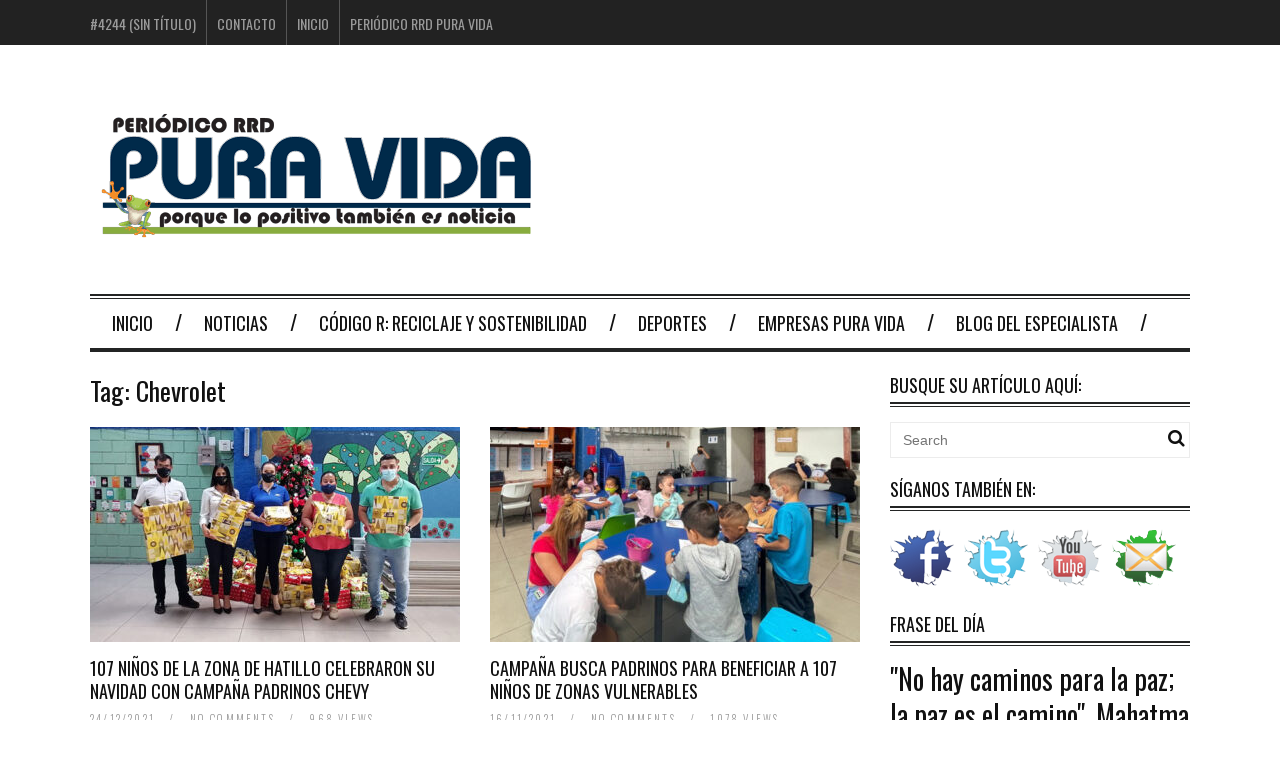

--- FILE ---
content_type: text/html; charset=UTF-8
request_url: https://www.periodicopuravida.net/tag/chevrolet/
body_size: 8329
content:
<!DOCTYPE html>
<!--[if IE 6]>
<html id="ie6" lang="es"
	prefix="og: https://ogp.me/ns#" >
<![endif]-->
<!--[if IE 7]>
<html id="ie7" lang="es"
	prefix="og: https://ogp.me/ns#" >
<![endif]-->
<!--[if IE 8]>
<html id="ie8" lang="es"
	prefix="og: https://ogp.me/ns#" >
<![endif]-->
<!--[if !(IE 6) | !(IE 7) | !(IE 8)  ]><!-->
<html lang="es"
	prefix="og: https://ogp.me/ns#" >
<!--<![endif]-->

<head>
<meta charset="UTF-8" />
<meta name="viewport" content="width=device-width" />


<link rel="profile" href="http://gmpg.org/xfn/11" />
<link rel="pingback" href="https://www.periodicopuravida.net/xmlrpc.php" />
<!--[if lt IE 9]>
<script src="https://www.periodicopuravida.net/wp-content/themes/fp_santiago/js/html5.js" type="text/javascript"></script>
<![endif]-->


		<!-- All in One SEO 4.0.18 -->
		<title>Chevrolet | Periódico Pura Vida</title>
		<link rel="canonical" href="https://www.periodicopuravida.net/tag/chevrolet/" />
		<script type="application/ld+json" class="aioseo-schema">
			{"@context":"https:\/\/schema.org","@graph":[{"@type":"WebSite","@id":"https:\/\/www.periodicopuravida.net\/#website","url":"https:\/\/www.periodicopuravida.net\/","name":"Peri\u00f3dico Pura Vida","description":"Porque lo positivo tambi\u00e9n es noticia","publisher":{"@id":"https:\/\/www.periodicopuravida.net\/#organization"}},{"@type":"Organization","@id":"https:\/\/www.periodicopuravida.net\/#organization","name":"Peri\u00f3dico Pura Vida","url":"https:\/\/www.periodicopuravida.net\/"},{"@type":"BreadcrumbList","@id":"https:\/\/www.periodicopuravida.net\/tag\/chevrolet\/#breadcrumblist","itemListElement":[{"@type":"ListItem","@id":"https:\/\/www.periodicopuravida.net\/#listItem","position":"1","item":{"@id":"https:\/\/www.periodicopuravida.net\/#item","name":"Inicio","description":"Porque lo positivo tambi\u00e9n es noticia","url":"https:\/\/www.periodicopuravida.net\/"},"nextItem":"https:\/\/www.periodicopuravida.net\/tag\/chevrolet\/#listItem"},{"@type":"ListItem","@id":"https:\/\/www.periodicopuravida.net\/tag\/chevrolet\/#listItem","position":"2","item":{"@id":"https:\/\/www.periodicopuravida.net\/tag\/chevrolet\/#item","name":"Chevrolet","url":"https:\/\/www.periodicopuravida.net\/tag\/chevrolet\/"},"previousItem":"https:\/\/www.periodicopuravida.net\/#listItem"}]},{"@type":"CollectionPage","@id":"https:\/\/www.periodicopuravida.net\/tag\/chevrolet\/#collectionpage","url":"https:\/\/www.periodicopuravida.net\/tag\/chevrolet\/","name":"Chevrolet | Peri\u00f3dico Pura Vida","inLanguage":"es","isPartOf":{"@id":"https:\/\/www.periodicopuravida.net\/#website"},"breadcrumb":{"@id":"https:\/\/www.periodicopuravida.net\/tag\/chevrolet\/#breadcrumblist"}}]}
		</script>
		<!-- All in One SEO -->

<link rel='dns-prefetch' href='//s.w.org' />
<link rel="alternate" type="application/rss+xml" title="Periódico Pura Vida &raquo; Feed" href="https://www.periodicopuravida.net/feed/" />
<link rel="alternate" type="application/rss+xml" title="Periódico Pura Vida &raquo; Feed de los comentarios" href="https://www.periodicopuravida.net/comments/feed/" />
<link rel="alternate" type="application/rss+xml" title="Periódico Pura Vida &raquo; Etiqueta Chevrolet del feed" href="https://www.periodicopuravida.net/tag/chevrolet/feed/" />
<!-- This site is powered by Shareaholic - https://shareaholic.com -->
<script type='text/javascript' data-cfasync='false'>
  //<![CDATA[
    _SHR_SETTINGS = {"endpoints":{"local_recs_url":"https:\/\/www.periodicopuravida.net\/wp-admin\/admin-ajax.php?action=shareaholic_permalink_related","share_counts_url":"https:\/\/www.periodicopuravida.net\/wp-admin\/admin-ajax.php?action=shareaholic_share_counts_api"}};
  //]]>
</script>
<script type='text/javascript' data-cfasync='false'
        src='//dsms0mj1bbhn4.cloudfront.net/assets/pub/shareaholic.js'
        data-shr-siteid='929212fbdd5bc34d3aee7a9f9fb92a15' async='async' >
</script>

<!-- Shareaholic Content Tags -->
<meta name='shareaholic:site_name' content='Periódico Pura Vida' />
<meta name='shareaholic:language' content='es' />
<meta name='shareaholic:article_visibility' content='private' />
<meta name='shareaholic:site_id' content='929212fbdd5bc34d3aee7a9f9fb92a15' />
<meta name='shareaholic:wp_version' content='7.8.0.4' />

<!-- Shareaholic Content Tags End -->
<!-- This site uses the Google Analytics by MonsterInsights plugin v7.15.0 - Using Analytics tracking - https://www.monsterinsights.com/ -->
<script type="text/javascript" data-cfasync="false">
    (window.gaDevIds=window.gaDevIds||[]).push("dZGIzZG");
	var mi_version         = '7.15.0';
	var mi_track_user      = true;
	var mi_no_track_reason = '';
	
	var disableStr = 'ga-disable-UA-38867812-1';

	/* Function to detect opted out users */
	function __gaTrackerIsOptedOut() {
		return document.cookie.indexOf(disableStr + '=true') > -1;
	}

	/* Disable tracking if the opt-out cookie exists. */
	if ( __gaTrackerIsOptedOut() ) {
		window[disableStr] = true;
	}

	/* Opt-out function */
	function __gaTrackerOptout() {
	  document.cookie = disableStr + '=true; expires=Thu, 31 Dec 2099 23:59:59 UTC; path=/';
	  window[disableStr] = true;
	}

	if ( 'undefined' === typeof gaOptout ) {
		function gaOptout() {
			__gaTrackerOptout();
		}
	}
	
	if ( mi_track_user ) {
		(function(i,s,o,g,r,a,m){i['GoogleAnalyticsObject']=r;i[r]=i[r]||function(){
			(i[r].q=i[r].q||[]).push(arguments)},i[r].l=1*new Date();a=s.createElement(o),
			m=s.getElementsByTagName(o)[0];a.async=1;a.src=g;m.parentNode.insertBefore(a,m)
		})(window,document,'script','//www.google-analytics.com/analytics.js','__gaTracker');

		__gaTracker('create', 'UA-38867812-1', 'auto');
		__gaTracker('set', 'forceSSL', true);
		__gaTracker('send','pageview');
	} else {
		console.log( "" );
		(function() {
			/* https://developers.google.com/analytics/devguides/collection/analyticsjs/ */
			var noopfn = function() {
				return null;
			};
			var noopnullfn = function() {
				return null;
			};
			var Tracker = function() {
				return null;
			};
			var p = Tracker.prototype;
			p.get = noopfn;
			p.set = noopfn;
			p.send = noopfn;
			var __gaTracker = function() {
				var len = arguments.length;
				if ( len === 0 ) {
					return;
				}
				var f = arguments[len-1];
				if ( typeof f !== 'object' || f === null || typeof f.hitCallback !== 'function' ) {
					console.log( 'Función desactivada __gaTracker(' + arguments[0] + " ....) porque no estás siendo rastreado. " + mi_no_track_reason );
					return;
				}
				try {
					f.hitCallback();
				} catch (ex) {

				}
			};
			__gaTracker.create = function() {
				return new Tracker();
			};
			__gaTracker.getByName = noopnullfn;
			__gaTracker.getAll = function() {
				return [];
			};
			__gaTracker.remove = noopfn;
			window['__gaTracker'] = __gaTracker;
					})();
		}
</script>
<!-- / Google Analytics by MonsterInsights -->
		<script type="text/javascript">
			window._wpemojiSettings = {"baseUrl":"https:\/\/s.w.org\/images\/core\/emoji\/12.0.0-1\/72x72\/","ext":".png","svgUrl":"https:\/\/s.w.org\/images\/core\/emoji\/12.0.0-1\/svg\/","svgExt":".svg","source":{"concatemoji":"https:\/\/www.periodicopuravida.net\/wp-includes\/js\/wp-emoji-release.min.js?ver=5.4.18"}};
			/*! This file is auto-generated */
			!function(e,a,t){var n,r,o,i=a.createElement("canvas"),p=i.getContext&&i.getContext("2d");function s(e,t){var a=String.fromCharCode;p.clearRect(0,0,i.width,i.height),p.fillText(a.apply(this,e),0,0);e=i.toDataURL();return p.clearRect(0,0,i.width,i.height),p.fillText(a.apply(this,t),0,0),e===i.toDataURL()}function c(e){var t=a.createElement("script");t.src=e,t.defer=t.type="text/javascript",a.getElementsByTagName("head")[0].appendChild(t)}for(o=Array("flag","emoji"),t.supports={everything:!0,everythingExceptFlag:!0},r=0;r<o.length;r++)t.supports[o[r]]=function(e){if(!p||!p.fillText)return!1;switch(p.textBaseline="top",p.font="600 32px Arial",e){case"flag":return s([127987,65039,8205,9895,65039],[127987,65039,8203,9895,65039])?!1:!s([55356,56826,55356,56819],[55356,56826,8203,55356,56819])&&!s([55356,57332,56128,56423,56128,56418,56128,56421,56128,56430,56128,56423,56128,56447],[55356,57332,8203,56128,56423,8203,56128,56418,8203,56128,56421,8203,56128,56430,8203,56128,56423,8203,56128,56447]);case"emoji":return!s([55357,56424,55356,57342,8205,55358,56605,8205,55357,56424,55356,57340],[55357,56424,55356,57342,8203,55358,56605,8203,55357,56424,55356,57340])}return!1}(o[r]),t.supports.everything=t.supports.everything&&t.supports[o[r]],"flag"!==o[r]&&(t.supports.everythingExceptFlag=t.supports.everythingExceptFlag&&t.supports[o[r]]);t.supports.everythingExceptFlag=t.supports.everythingExceptFlag&&!t.supports.flag,t.DOMReady=!1,t.readyCallback=function(){t.DOMReady=!0},t.supports.everything||(n=function(){t.readyCallback()},a.addEventListener?(a.addEventListener("DOMContentLoaded",n,!1),e.addEventListener("load",n,!1)):(e.attachEvent("onload",n),a.attachEvent("onreadystatechange",function(){"complete"===a.readyState&&t.readyCallback()})),(n=t.source||{}).concatemoji?c(n.concatemoji):n.wpemoji&&n.twemoji&&(c(n.twemoji),c(n.wpemoji)))}(window,document,window._wpemojiSettings);
		</script>
		<style type="text/css">
img.wp-smiley,
img.emoji {
	display: inline !important;
	border: none !important;
	box-shadow: none !important;
	height: 1em !important;
	width: 1em !important;
	margin: 0 .07em !important;
	vertical-align: -0.1em !important;
	background: none !important;
	padding: 0 !important;
}
</style>
	<link rel='stylesheet' id='wp-block-library-css'  href='https://www.periodicopuravida.net/wp-includes/css/dist/block-library/style.min.css?ver=5.4.18' type='text/css' media='all' />
<link rel='stylesheet' id='contact-form-7-css'  href='https://www.periodicopuravida.net/wp-content/plugins/contact-form-7/includes/css/styles.css?ver=5.3.2' type='text/css' media='all' />
<link rel='stylesheet' id='social-widget-css'  href='https://www.periodicopuravida.net/wp-content/plugins/social-media-widget/social_widget.css?ver=5.4.18' type='text/css' media='all' />
<link rel='stylesheet' id='monsterinsights-popular-posts-style-css'  href='https://www.periodicopuravida.net/wp-content/plugins/google-analytics-for-wordpress/assets/css/frontend.min.css?ver=7.15.0' type='text/css' media='all' />
<link rel='stylesheet' id='fp-style-css'  href='https://www.periodicopuravida.net/wp-content/themes/fp_santiago/style.css?ver=5.4.18' type='text/css' media='all' />
<link rel='stylesheet' id='fp-font-awesome-css'  href='https://www.periodicopuravida.net/wp-content/themes/fp_santiago/css/fonts/font-awesome/css/font-awesome.min.css?ver=5.4.18' type='text/css' media='all' />
<link rel='stylesheet' id='colorbox-css'  href='https://www.periodicopuravida.net/wp-content/plugins/lightbox-gallery/colorbox/example1/colorbox.css?ver=5.4.18' type='text/css' media='all' />
<script type="text/javascript">
// <![CDATA[
var colorbox_settings = {};
// ]]>
</script>
<script type='text/javascript'>
/* <![CDATA[ */
var monsterinsights_frontend = {"js_events_tracking":"true","download_extensions":"doc,pdf,ppt,zip,xls,docx,pptx,xlsx","inbound_paths":"[]","home_url":"https:\/\/www.periodicopuravida.net","hash_tracking":"false"};
/* ]]> */
</script>
<script type='text/javascript' src='https://www.periodicopuravida.net/wp-content/plugins/google-analytics-for-wordpress/assets/js/frontend.min.js?ver=7.15.0'></script>
<script type='text/javascript' src='https://www.periodicopuravida.net/wp-includes/js/jquery/jquery.js?ver=1.12.4-wp'></script>
<script type='text/javascript' src='https://www.periodicopuravida.net/wp-includes/js/jquery/jquery-migrate.min.js?ver=1.4.1'></script>
<script type='text/javascript' src='https://www.periodicopuravida.net/wp-content/plugins/lightbox-gallery/js/jquery.colorbox.js?ver=5.4.18'></script>
<script type='text/javascript' src='https://www.periodicopuravida.net/wp-content/plugins/lightbox-gallery/js/jquery.tooltip.js?ver=5.4.18'></script>
<script type='text/javascript' src='https://www.periodicopuravida.net/wp-content/plugins/lightbox-gallery/lightbox-gallery.js?ver=5.4.18'></script>
<link rel='https://api.w.org/' href='https://www.periodicopuravida.net/wp-json/' />
<link rel="EditURI" type="application/rsd+xml" title="RSD" href="https://www.periodicopuravida.net/xmlrpc.php?rsd" />
<link rel="wlwmanifest" type="application/wlwmanifest+xml" href="https://www.periodicopuravida.net/wp-includes/wlwmanifest.xml" /> 
<meta name="generator" content="WordPress 5.4.18" />

<!-- This site is using AdRotate v5.8.14 to display their advertisements - https://ajdg.solutions/ -->
<!-- AdRotate CSS -->
<style type="text/css" media="screen">
	.g { margin:0px; padding:0px; overflow:hidden; line-height:1; zoom:1; }
	.g img { height:auto; }
	.g-col { position:relative; float:left; }
	.g-col:first-child { margin-left: 0; }
	.g-col:last-child { margin-right: 0; }
	@media only screen and (max-width: 480px) {
		.g-col, .g-dyn, .g-single { width:100%; margin-left:0; margin-right:0; }
	}
</style>
<!-- /AdRotate CSS -->

<link rel="stylesheet" type="text/css" href="http://www.periodicopuravida.net/wp-content/plugins/lightbox-gallery/lightbox-gallery.css" />

<script type='text/javascript' src='https://www.periodicopuravida.net/wp-content/plugins/wp-spamshield/js/jscripts.php'></script> 
</head>
<body class="archive tag tag-chevrolet tag-387">
	
	<div id="topbar">
		<div class="inner-wrap">
			<div class="top-menu">
				<div class="menu"><ul>
<li class="page_item page-item-4244"><a href="https://www.periodicopuravida.net/pura-vida-con-cristo/">#4244 (sin título)</a></li>
<li class="page_item page-item-8"><a href="https://www.periodicopuravida.net/contacto/">Contacto</a></li>
<li class="page_item page-item-2"><a href="https://www.periodicopuravida.net/">Inicio</a></li>
<li class="page_item page-item-623"><a href="https://www.periodicopuravida.net/periodico-rrd-pura-vida/">Periódico RRD Pura Vida</a></li>
</ul></div>
			</div>
				
					</div>
	</div><!-- /top -->
			
	<div id="container" class="hfeed">
	
		<header id="header">	
			
			<div class="logo-section">
				<div class="logo">			
											<h1>
							<a href="https://www.periodicopuravida.net" title="Periódico Pura Vida">
								<img src="http://www.periodicopuravida.net/wp-content/uploads/2020/05/logoanimado.gif" alt="Periódico Pura Vida" />
							</a>
						</h1>	
						
				</div>
							</div>
			
			<div class="menu-section clearfix">				
				<nav class="primary-menu clearfix">												
					<ul id="menu-main-menu-navigation" class="sf-menu"><li id="menu-item-2785" class="menu-item menu-item-type-post_type menu-item-object-page menu-item-home menu-item-2785"><a href="https://www.periodicopuravida.net/">Inicio</a></li>
<li id="menu-item-18775" class="menu-item menu-item-type-taxonomy menu-item-object-category menu-item-18775"><a href="https://www.periodicopuravida.net/categoria/noticias/">Noticias</a></li>
<li id="menu-item-21" class="menu-item menu-item-type-taxonomy menu-item-object-category menu-item-21"><a href="https://www.periodicopuravida.net/categoria/reciclaje-sostenibilidad/">Código R: Reciclaje y Sostenibilidad</a></li>
<li id="menu-item-28" class="menu-item menu-item-type-taxonomy menu-item-object-category menu-item-28"><a href="https://www.periodicopuravida.net/categoria/deportes/">Deportes</a></li>
<li id="menu-item-18776" class="menu-item menu-item-type-taxonomy menu-item-object-category menu-item-18776"><a href="https://www.periodicopuravida.net/categoria/empresas-pura-vida/">Empresas Pura Vida</a></li>
<li id="menu-item-258" class="menu-item menu-item-type-taxonomy menu-item-object-category menu-item-258"><a href="https://www.periodicopuravida.net/categoria/blog-del-especialista/">Blog del Especialista</a></li>
</ul>				</nav>	
			</div>
		</header>

		
		
	<div id="main">	
			
	<div class="content-wrap">	
<div id="content" class="post-archive tag-archive">
			
		<header class="archive-header">
			<h2 class="archive-title">Tag: <span>Chevrolet</span></h2>
			
					</header>

		<div class="archive-postlist">
							
															
				<div class="one-half">
					
<article id="post-20485" class="post-20485 post type-post status-publish format-standard has-post-thumbnail hentry category-empresas-pura-vida tag-campana-padrinos-chevy tag-chevrolet tag-fundacion-bandera-blanca tag-navidad tag-noticias-pura-vida tag-periodico-pura-vida">	
	
			
			<div class="thumb overlay">
				<a href="https://www.periodicopuravida.net/107-ninos-de-la-zona-de-hatillo-celebraron-su-navidad-con-campana-padrinos-chevy/"><img width="370" height="215" src="https://www.periodicopuravida.net/wp-content/uploads/2021/12/Chevrolet-370x215.jpg" class="attachment-fp370_215 size-fp370_215 wp-post-image" alt="" /></a>
			</div>	
		
	<header class="entry-header">
		<h4><a href="https://www.periodicopuravida.net/107-ninos-de-la-zona-de-hatillo-celebraron-su-navidad-con-campana-padrinos-chevy/">107 niños de la zona de Hatillo celebraron su Navidad con Campaña Padrinos Chevy</a></h4>
		<div class="entry-meta">
			<span class="date">
				24/12/2021			</span>
										
							<span class="sep">&#47;</span>
				<span class="comments">										
					<a href="https://www.periodicopuravida.net/107-ninos-de-la-zona-de-hatillo-celebraron-su-navidad-con-campana-padrinos-chevy/#respond">no comments</a>				</span>
						
			<span class="views">
				<span class="sep">&#47;</span>									
				968 views			</span>  
		</div>
	</header>
	
	<div class="entry-excerpt">
		<p>Como parte de la Campaña Padrinos Chevy que se realiza por segundo año consecutivo en el mes de Diciembre, se hizo la entrega de 107 regalos para niños de zonas vulnerables de Hatillo, pertenecientes a la Fundación Bandera Blanca. “Para&#8230;</p>
	</div>
	
</article><!-- /post-20485 -->
				</div>
																			
				<div class="one-half col-last">
					
<article id="post-20333" class="post-20333 post type-post status-publish format-standard has-post-thumbnail hentry category-noticias tag-chevrolet tag-fundacion-bandera-blanca tag-grupo-q tag-grupo-q-costa-rica tag-periodico-pura-vida tag-whatsapp">	
	
			
			<div class="thumb overlay">
				<a href="https://www.periodicopuravida.net/campana-busca-padrinos-para-beneficiar-a-107-ninos-de-zonas-vulnerables/"><img width="370" height="215" src="https://www.periodicopuravida.net/wp-content/uploads/2021/11/Fundación-Bandera-Blanca-370x215.jpg" class="attachment-fp370_215 size-fp370_215 wp-post-image" alt="" /></a>
			</div>	
		
	<header class="entry-header">
		<h4><a href="https://www.periodicopuravida.net/campana-busca-padrinos-para-beneficiar-a-107-ninos-de-zonas-vulnerables/">Campaña busca padrinos para beneficiar a 107 niños de zonas vulnerables</a></h4>
		<div class="entry-meta">
			<span class="date">
				16/11/2021			</span>
										
							<span class="sep">&#47;</span>
				<span class="comments">										
					<a href="https://www.periodicopuravida.net/campana-busca-padrinos-para-beneficiar-a-107-ninos-de-zonas-vulnerables/#respond">no comments</a>				</span>
						
			<span class="views">
				<span class="sep">&#47;</span>									
				1078 views			</span>  
		</div>
	</header>
	
	<div class="entry-excerpt">
		<p>A partir del 01 de noviembre, Chevrolet inicia su campaña navideña “Padrinos Chevy”, la cual consiste en instar a todos sus clientes, colaboradores y público en general a ser padrino de un niño de la Fundación Bandera Blanca, ubicada en&#8230;</p>
	</div>
	
</article><!-- /post-20333 -->
				</div>
																			
				<div class="one-half">
					
<article id="post-20190" class="post-20190 post type-post status-publish format-standard has-post-thumbnail hentry category-noticias tag-asociacion-metamorfosis tag-cancer-de-mama tag-chevrolet tag-grupo-q tag-mensaje-rosa tag-parque-viva tag-periodico-pura-vida">	
	
			
			<div class="thumb overlay">
				<a href="https://www.periodicopuravida.net/70-mujeres-se-beneficiaran-con-una-mamografia-en-campana-un-mensaje-rosa/"><img width="370" height="215" src="https://www.periodicopuravida.net/wp-content/uploads/2021/09/cancer-de-mama-370x215.jpg" class="attachment-fp370_215 size-fp370_215 wp-post-image" alt="" /></a>
			</div>	
		
	<header class="entry-header">
		<h4><a href="https://www.periodicopuravida.net/70-mujeres-se-beneficiaran-con-una-mamografia-en-campana-un-mensaje-rosa/">70 mujeres se beneficiarán con una mamografía en Campaña Un Mensaje Rosa</a></h4>
		<div class="entry-meta">
			<span class="date">
				29/09/2021			</span>
										
							<span class="sep">&#47;</span>
				<span class="comments">										
					<a href="https://www.periodicopuravida.net/70-mujeres-se-beneficiaran-con-una-mamografia-en-campana-un-mensaje-rosa/#respond">no comments</a>				</span>
						
			<span class="views">
				<span class="sep">&#47;</span>									
				1158 views			</span>  
		</div>
	</header>
	
	<div class="entry-excerpt">
		<p>Como parte de la conmemoración del Día Internacional de la Lucha contra el cáncer de mama, Chevrolet con su campaña Un Mensaje Rosa donará 70 mamografías a mujeres en riesgo social. En alianza con la Asociación Metamorfosis una ONG orientada&#8230;</p>
	</div>
	
</article><!-- /post-20190 -->
				</div>
																			
				<div class="one-half col-last">
					
<article id="post-19308" class="post-19308 post type-post status-publish format-standard has-post-thumbnail hentry category-empresas-pura-vida tag-chevrolet tag-covid-19 tag-general-motors tag-grupo-q tag-mascarillas tag-ministerio-de-salud tag-noticias-pura-vida tag-periodico-pura-vida">	
	
			
			<div class="thumb overlay">
				<a href="https://www.periodicopuravida.net/ninos-de-comunidades-de-escasos-recursos-se-beneficiaron-con-21-600-mascarillas/"><img width="370" height="215" src="https://www.periodicopuravida.net/wp-content/uploads/2021/02/clases-370x215.jpg" class="attachment-fp370_215 size-fp370_215 wp-post-image" alt="" /></a>
			</div>	
		
	<header class="entry-header">
		<h4><a href="https://www.periodicopuravida.net/ninos-de-comunidades-de-escasos-recursos-se-beneficiaron-con-21-600-mascarillas/">Niños de comunidades de escasos recursos se  beneficiaron con 21 600 mascarillas</a></h4>
		<div class="entry-meta">
			<span class="date">
				14/02/2021			</span>
										
							<span class="sep">&#47;</span>
				<span class="comments">										
					<a href="https://www.periodicopuravida.net/ninos-de-comunidades-de-escasos-recursos-se-beneficiaron-con-21-600-mascarillas/#respond">no comments</a>				</span>
						
			<span class="views">
				<span class="sep">&#47;</span>									
				1180 views			</span>  
		</div>
	</header>
	
	<div class="entry-excerpt">
		<p>Con el objetivo de apoyar a miles de escolares que iniciaron su curso lectivo el lunes 08 de febrero, Chevrolet de General Motors entregó 21 600 mascarillas a niños habitantes de comunidades de escasos recursos de las diferentes provincias del&#8230;</p>
	</div>
	
</article><!-- /post-19308 -->
				</div>
																			
				<div class="one-half">
					
<article id="post-19288" class="post-19288 post type-post status-publish format-standard has-post-thumbnail hentry category-reciclaje-sostenibilidad category-empresas-pura-vida tag-berny-vargas-rodriguez tag-chevrolet tag-general-motors tag-noticias-pura-vida tag-onu tag-organizacion-de-las-naciones-unidas tag-periodico-pura-vida">	
	
			
			<div class="thumb overlay">
				<a href="https://www.periodicopuravida.net/compania-automotriz-anuncia-que-eliminara-sus-emisiones-de-carbono-para-el-2040/"><img width="370" height="215" src="https://www.periodicopuravida.net/wp-content/uploads/2021/02/cherolet-370x215.jpg" class="attachment-fp370_215 size-fp370_215 wp-post-image" alt="" /></a>
			</div>	
		
	<header class="entry-header">
		<h4><a href="https://www.periodicopuravida.net/compania-automotriz-anuncia-que-eliminara-sus-emisiones-de-carbono-para-el-2040/">Compañía automotriz anuncia que eliminará sus emisiones de carbono para el 2040</a></h4>
		<div class="entry-meta">
			<span class="date">
				09/02/2021			</span>
										
							<span class="sep">&#47;</span>
				<span class="comments">										
					<a href="https://www.periodicopuravida.net/compania-automotriz-anuncia-que-eliminara-sus-emisiones-de-carbono-para-el-2040/#respond">no comments</a>				</span>
						
			<span class="views">
				<span class="sep">&#47;</span>									
				1179 views			</span>  
		</div>
	</header>
	
	<div class="entry-excerpt">
		<p>General Motors líder de la industria automotriz en los Estados Unidos anunció que proyecta alcanzar la neutralidad de carbono en sus productos y operaciones globales para el 2040 y se compromete a establecer objetivos con fundamento científico para lograr la&#8230;</p>
	</div>
	
</article><!-- /post-19288 -->
				</div>
																			
				<div class="one-half col-last">
					
<article id="post-18845" class="post-18845 post type-post status-publish format-standard has-post-thumbnail hentry category-noticias tag-ccss tag-chevrolet tag-chevrolet-trax-rosa tag-fundacion-mujeres-en-rosa tag-ongs tag-un-mensaje-rosa tag-vica tag-vigilancia-integrada-del-cancer">	
	
			
			<div class="thumb overlay">
				<a href="https://www.periodicopuravida.net/campana-donara-mamografias-pelucas-y-transporte-a-pacientes-con-cancer-de-mama/"><img width="370" height="215" src="https://www.periodicopuravida.net/wp-content/uploads/2020/09/cancer-mama-370x215.jpg" class="attachment-fp370_215 size-fp370_215 wp-post-image" alt="" /></a>
			</div>	
		
	<header class="entry-header">
		<h4><a href="https://www.periodicopuravida.net/campana-donara-mamografias-pelucas-y-transporte-a-pacientes-con-cancer-de-mama/">Campaña donará mamografías, pelucas y transporte a pacientes con cáncer de mama</a></h4>
		<div class="entry-meta">
			<span class="date">
				30/09/2020			</span>
										
							<span class="sep">&#47;</span>
				<span class="comments">										
					<a href="https://www.periodicopuravida.net/campana-donara-mamografias-pelucas-y-transporte-a-pacientes-con-cancer-de-mama/#respond">no comments</a>				</span>
						
			<span class="views">
				<span class="sep">&#47;</span>									
				1463 views			</span>  
		</div>
	</header>
	
	<div class="entry-excerpt">
		<p>Según datos del VICA (Vigilancia Integrada del Cáncer) de la CCSS, el cáncer de mama es el segundo más común en Costa Rica con 1322 casos anual. La detección temprana, el autoexamen y la mamografía son parte de las prácticas&#8230;</p>
	</div>
	
</article><!-- /post-18845 -->
				</div>
									</div>
			</div><!-- /content -->

 
	<div id="sidebar">
		<aside id="search-2" class="widget widget_search"><div class="widget-title"><h4>Busque su artículo aquí:</h4></div>	<form method="get" id="searchform" class="search-form" action="https://www.periodicopuravida.net/">
		<input type="text" class="search-field" name="s" id="s" placeholder="Search" />
    	<button class="search-submit"><i class="fa fa-search"></i></button>
	</form>
	
	
</aside><aside id="social-widget-3" class="widget Social_Widget"><div class="widget-title"><h4>Síganos también en:</h4></div><div class="socialmedia-buttons smw_left"><a href="http://www.facebook.com/periodicopuravida" rel="nofollow" target="_blank"><img width="64" height="64" src="https://www.periodicopuravida.net/wp-content/plugins/social-media-widget/images/cutout/64/facebook.png" 
				alt="Síganos en: Facebook" 
				title="Síganos en: Facebook" style="opacity: 0.8; -moz-opacity: 0.8;" class="combo" /></a><a href="https://twitter.com/puravidaRRD" rel="nofollow" target="_blank"><img width="64" height="64" src="https://www.periodicopuravida.net/wp-content/plugins/social-media-widget/images/cutout/64/twitter.png" 
				alt="Síganos en: Twitter" 
				title="Síganos en: Twitter" style="opacity: 0.8; -moz-opacity: 0.8;" class="combo" /></a><a href="http://www.youtube.com/periodicopuravida" rel="nofollow" target="_blank"><img width="64" height="64" src="https://www.periodicopuravida.net/wp-content/plugins/social-media-widget/images/cutout/64/youtube.png" 
				alt="Síganos en: YouTube" 
				title="Síganos en: YouTube" style="opacity: 0.8; -moz-opacity: 0.8;" class="combo" /></a><a href="mailto:info@periodicopuravida.net" rel="nofollow" target="_blank"><img width="64" height="64" src="https://www.periodicopuravida.net/wp-content/plugins/social-media-widget/images/cutout/64/email.png" 
				alt="Síganos en: E-mail" 
				title="Síganos en: E-mail" style="opacity: 0.8; -moz-opacity: 0.8;" class="combo" /></a></div></aside><aside id="text-8" class="widget widget_text"><div class="widget-title"><h4>Frase del día</h4></div>			<div class="textwidget"><h1>"No hay caminos para la paz; la paz es el camino", Mahatma Gandhi. <h1></div>
		</aside><aside id="text-6" class="widget widget_text"><div class="widget-title"><h4>CÁMARAS TRAMPA</h4></div>			<div class="textwidget"><iframe src="https://www.youtube.com/embed/L8qw-RxKf_4" frameborder="0" allow="accelerometer; autoplay; clipboard-write; encrypted-media; gyroscope; picture-in-picture" allowfullscreen></iframe></div>
		</aside><aside id="text-11" class="widget widget_text"><div class="widget-title"><h4>Asesorías en Comunicación</h4></div>			<div class="textwidget"><a data-flickr-embed="true"  href="https://www.flickr.com/photos/155051914@N03/29014328378/in/dateposted-public/" title="Publi PPV_Estrategia Comunicacion"><img src="https://farm2.staticflickr.com/1809/29014328378_923108f24f_z.jpg" width="560" height="315" alt="Publi PPV_Estrategia Comunicacion"></a><script async src="//embedr.flickr.com/assets/client-code.js" charset="utf-8"></script>
</div>
		</aside><aside id="text-12" class="widget widget_text"><div class="widget-title"><h4>COSTA RICA LIBRE DE HUMO DE TABACO</h4></div>			<div class="textwidget"><iframe src="https://www.youtube.com/embed/KanLxZh_9FI" frameborder="0" allowfullscreen>us&photo_secret=231354608f&photo_id=8188601890" height="270" width="400"></embed></object></iframe></div>
		</aside><aside id="text-13" class="widget widget_text"><div class="widget-title"><h4>TALENTO TICO</h4></div>			<div class="textwidget"><iframe src="https://www.youtube.com/embed/cbxOR23ZLzA" frameborder="0" allowfullscreen></iframe></div>
		</aside><aside id="text-14" class="widget widget_text"><div class="widget-title"><h4>UN CLÁSICO PURA VIDA</h4></div>			<div class="textwidget"><iframe src="https://www.youtube.com/embed/kpbxR9g2sWs" frameborder="0" allowfullscreen></iframe></div>
		</aside>	</div><!-- /sidebar -->		</div><!-- /content-wrap -->
	</div><!-- /main -->
</div><!-- /container -->

<footer id="footer">
	<div class="footer-widgets">
		<div class="inner-wrap">			
			<div class="footer-widget">	
				<aside id="text-15" class="widget widget_text"><div class="widget-title"><h4>Información</h4></div>			<div class="textwidget"><p><strong>Director:</strong> Berny Vargas Rodríguez<br>
  <strong>Teléfono:</strong> (506) 8981 5543<br>
<strong>E-mail:</strong> &#x64;ir&#x65;&#99;t&#x6f;&#114;&#64;&#x70;&#101;r&#x69;&#111;d&#x69;&#x63;o&#x70;&#x75;r&#x61;&#x76;i&#x64;&#x61;.n&#x65;&#116;</p></div>
		</aside>			</div>
			
			<div class="footer-widget">
				<aside id="social-widget-2" class="widget Social_Widget"><div class="widget-title"><h4>Síganos también en</h4></div><div class="socialmedia-buttons smw_left"><a href="http://www.facebook.com/periodicopuravida" rel="nofollow" target="_blank"><img width="32" height="32" src="https://www.periodicopuravida.net/wp-content/plugins/social-media-widget/images/default/32/facebook.png" 
				alt="Siganos en: Facebook" 
				title="#" style="opacity: 1; -moz-opacity: 1;" class="fade" /></a><a href="https://twitter.com/puravidaRRD" rel="nofollow" target="_blank"><img width="32" height="32" src="https://www.periodicopuravida.net/wp-content/plugins/social-media-widget/images/default/32/twitter.png" 
				alt="Siganos en: Twitter" 
				title="Siganos en: Twitter" style="opacity: 1; -moz-opacity: 1;" class="fade" /></a><a href="http://www.youtube.com/periodicopuravida" rel="nofollow" target="_blank"><img width="32" height="32" src="https://www.periodicopuravida.net/wp-content/plugins/social-media-widget/images/default/32/youtube.png" 
				alt="Siganos en: YouTube" 
				title="#" style="opacity: 1; -moz-opacity: 1;" class="fade" /></a><a href="mailto:info@periodicopuravida.net" rel="nofollow" target="_blank"><img width="32" height="32" src="https://www.periodicopuravida.net/wp-content/plugins/social-media-widget/images/default/32/email.png" 
				alt="Siganos en: E-mail" 
				title="Siganos en: E-mail" style="opacity: 1; -moz-opacity: 1;" class="fade" /></a></div></aside>			</div>
			
			<div class="footer-widget">
							</div>
			
			<div class="footer-widget col-last">
							</div>
		</div>
	</div><!-- /footer-widgets -->
	
	<div class="footer-info">
		<div class="inner-wrap">
			 
				<div class="footer-left">
					© 2012. Periódico Pura Vida. Todos los Derechos Reservados. Diseño Web Costa Rica			
				</div>
						
							
		</div><!-- /inner-wrap -->			
	</div> <!--/footer-info -->
	
</footer><!-- /footer -->


<script type='text/javascript'>
/* <![CDATA[ */
r3f5x9JS=escape(document['referrer']);
hf4N='c72f77f9c9c2473e9339fe4fa7e5f754';
hf4V='f6554b75e73c1a5648b752626204079b';
jQuery(document).ready(function($){var e="#commentform, .comment-respond form, .comment-form, #lostpasswordform, #registerform, #loginform, #login_form, #wpss_contact_form, .wpcf7-form";$(e).submit(function(){$("<input>").attr("type","hidden").attr("name","r3f5x9JS").attr("value",r3f5x9JS).appendTo(e);$("<input>").attr("type","hidden").attr("name",hf4N).attr("value",hf4V).appendTo(e);return true;});$("#comment").attr({minlength:"15",maxlength:"15360"})});
/* ]]> */
</script> 
<script type='text/javascript'>
/* <![CDATA[ */
var impression_object = {"ajax_url":"https:\/\/www.periodicopuravida.net\/wp-admin\/admin-ajax.php"};
/* ]]> */
</script>
<script type='text/javascript' src='https://www.periodicopuravida.net/wp-content/plugins/adrotate/library/jquery.adrotate.dyngroup.js'></script>
<script type='text/javascript'>
/* <![CDATA[ */
var click_object = {"ajax_url":"https:\/\/www.periodicopuravida.net\/wp-admin\/admin-ajax.php"};
/* ]]> */
</script>
<script type='text/javascript' src='https://www.periodicopuravida.net/wp-content/plugins/adrotate/library/jquery.adrotate.clicktracker.js'></script>
<script type='text/javascript'>
/* <![CDATA[ */
var wpcf7 = {"apiSettings":{"root":"https:\/\/www.periodicopuravida.net\/wp-json\/contact-form-7\/v1","namespace":"contact-form-7\/v1"}};
/* ]]> */
</script>
<script type='text/javascript' src='https://www.periodicopuravida.net/wp-content/plugins/contact-form-7/includes/js/scripts.js?ver=5.3.2'></script>
<script type='text/javascript' src='https://www.periodicopuravida.net/wp-content/themes/fp_santiago/js/hoverIntent.js?ver=5.4.18'></script>
<script type='text/javascript' src='https://www.periodicopuravida.net/wp-includes/js/hoverIntent.min.js?ver=1.8.1'></script>
<script type='text/javascript' src='https://www.periodicopuravida.net/wp-content/themes/fp_santiago/js/superfish.js?ver=5.4.18'></script>
<script type='text/javascript' src='https://www.periodicopuravida.net/wp-content/themes/fp_santiago/js/lightbox.js?ver=5.4.18'></script>
<script type='text/javascript' src='https://www.periodicopuravida.net/wp-content/themes/fp_santiago/js/jflickrfeed.min.js?ver=5.4.18'></script>
<script type='text/javascript' src='https://www.periodicopuravida.net/wp-content/themes/fp_santiago/js/jquery.touchSwipe.min.js?ver=5.4.18'></script>
<script type='text/javascript' src='https://www.periodicopuravida.net/wp-content/themes/fp_santiago/js/jquery.mousewheel.min.js?ver=5.4.18'></script>
<script type='text/javascript' src='https://www.periodicopuravida.net/wp-content/themes/fp_santiago/js/jquery.flexslider-min.js?ver=5.4.18'></script>
<script type='text/javascript' src='https://www.periodicopuravida.net/wp-content/themes/fp_santiago/js/jquery.slicknav.min.js?ver=5.4.18'></script>
<script type='text/javascript' src='https://www.periodicopuravida.net/wp-content/themes/fp_santiago/js/scripts.js?ver=5.4.18'></script>
<script type='text/javascript' src='https://www.periodicopuravida.net/wp-content/plugins/wp-spamshield/js/jscripts-ftr-min.js'></script>
<script type='text/javascript' src='https://www.periodicopuravida.net/wp-includes/js/wp-embed.min.js?ver=5.4.18'></script>

</body>
</html>

--- FILE ---
content_type: application/javascript; charset=UTF-8
request_url: https://www.periodicopuravida.net/wp-content/plugins/wp-spamshield/js/jscripts.php
body_size: 932
content:
function wpss_set_ckh(n,v,e,p,d,s){var t=new Date;t.setTime(t.getTime());if(e){e=e*1e3}var u=new Date(t.getTime()+e);document.cookie=n+'='+escape(v)+(e?';expires='+u.toGMTString()+';max-age='+e/1e3+';':'')+(p?';path='+p:'')+(d?';domain='+d:'')+(s?';secure':'')}function wpss_init_ckh(){wpss_set_ckh('24ef9e98daecb3b16478e3611d52c660','0e2efc722777aeae92bfc7aa330091c6','14400','/','www.periodicopuravida.net','secure');wpss_set_ckh('SJECT2602','CKON2602','3600','/','www.periodicopuravida.net','secure');}wpss_init_ckh();jQuery(document).ready(function($){var h="form[method='post']";$(h).submit(function(){$('<input>').attr('type','hidden').attr('name','611fbd245b69f416b590bddebd4bb188').attr('value','00bf791b23ad5adfbe5c0b9dddfe3ddb').appendTo(h);return true;})});
// Generated in: 0.000391 seconds
